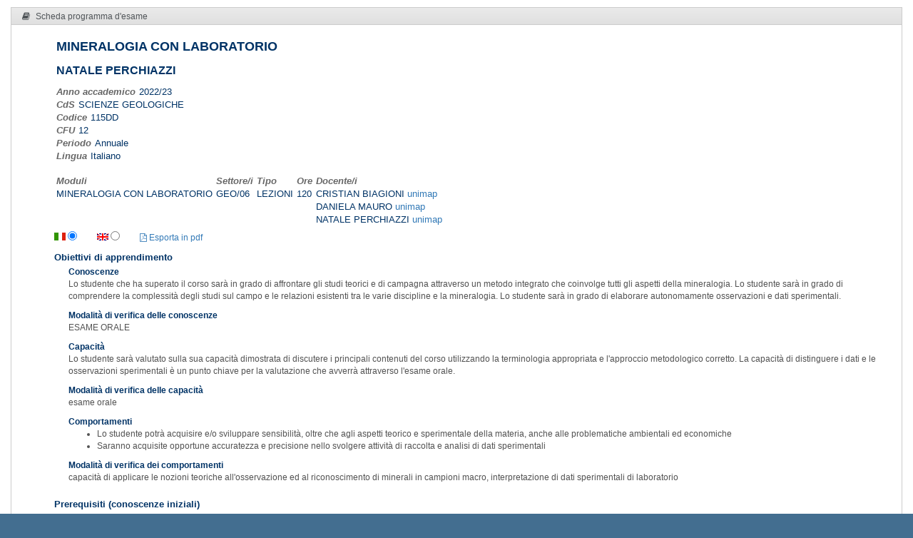

--- FILE ---
content_type: text/html; charset=UTF-8
request_url: https://esami.unipi.it/esami2/programma.php?noframe=1&c=55448&amp;aa=2022&amp;cid=98&amp;did=14
body_size: 7213
content:
<!DOCTYPE html>
<html lang="en">
	<head>
		<meta charset="utf-8">
		<title>Universit&agrave; di Pisa - Valutazione della didattica e iscrizione agli esami</title>
		<meta name="description" content="description">
		<meta name="author" content="DevOOPS">
		<meta name="viewport" content="width=device-width, initial-scale=1">
		<link href="plugins/bootstrap/bootstrap.css" rel="stylesheet">
		<link href="plugins/jquery-ui/jquery-ui.min.css" rel="stylesheet">
		<link rel="stylesheet" href="css/font-awesome.min.css">
		<link href='https://fonts.googleapis.com/css?family=Righteous' rel='stylesheet' type='text/css'>
		<link href="plugins/select2/select2.css" rel="stylesheet">
		<link href="css/style_v1.css" rel="stylesheet">
		<link rel="stylesheet" href="../css_common/programmi.css" type="text/css" media="screen" />
		<!-- HTML5 shim and Respond.js IE8 support of HTML5 elements and media queries -->
		<!--[if lt IE 9]>
				<script src="http://getbootstrap.com/docs-assets/js/html5shiv.js"></script>
				<script src="http://getbootstrap.com/docs-assets/js/respond.min.js"></script>
		<![endif]-->
		
	<link href="css/noframe.css" rel="stylesheet">
		
 		<link href="unipicss/unipi.css" rel="stylesheet">
	</head><body>
<header class="navbar">
	<div class="container-fluid expanded-panel">
		<div class="row top-panel">
			<div id="logo" class="col-sm-2 hidden-xs">
				<a href="http://www.unipi.it">
					<img src="unipiimages/cherubino_white77.gif" width="45" alt="Logo unipi">
				</a>
			</div>
			<div class="col-xs-6 unipi-header">
				Valutami <span class="unipi-subheader hidden-sm hidden-xs"><b>VALUT</b>azione della didattica ed iscrizione agli es<b>AMI</b></span>
			</div>
			<div class="col-xs-4">
				<div class="top-panel-right pull-right login-box">
<a style="float: right;" href="/auth/session.php">Login studente</a><br>
					<span style="float: right;">				
						<a href="setlang.php?lang=it"><i class="fa"><img src="unipiimages/ita.gif" alt="Versione in italiano"></i></a>
						<a href="setlang.php?lang=en"><i class="fa"><img src="unipiimages/uk.gif" alt="English version"></i></a>
					</span>
				</div>
			</div>
		</div> 
	</div>  
</header>
<div id="main" class="container-fluid shortmain"> 
	<div class="row">
		<div id="sidebar-left" class="col-xs-2 col-sm-2">
			<ul class="nav main-menu">
				<li>
					<a href="index.php">
						<i class="fa fa-home"></i>
						<span class="hidden-xs">Home</span>
					</a>
				</li>
				
				<li class="dropdown">
					<a href="#" class="dropdown-toggle" id="menuEsami">
						<i class="fa fa-calendar"></i>
						<span class="hidden-xs">Esami</span>
					</a>
					<ul class="dropdown-menu" aria-labelledby="menuEsami">
						<li><a id="menuNuovaIscrizione" href="elencoappelli.php">Nuova iscrizione</a></li>
						<li><a id="menuArchivioIscrizioni" href="archivioiscrizioni.php">Archivio iscrizioni</a></li>
						<li><a id="menuCalendarioCds" href="calendariodipcds.php">Calendario CdS</a></li>
						<li><a id="menuCalendario" href="calendario.php">Calendario sessioni</a></li>
					</ul>
				</li>
				
				<li class="dropdown" >
					<a href="#" class="dropdown-toggle" id="menuValutazione">
						<i class="fa fa-pencil-square-o"></i>
						<span class="hidden-xs">Valutazione</span>
					</a>
					<ul class="dropdown-menu" aria-labelledby="menuValutazione">
						<li><a id="menuNuovoQuestionario"  href="elencoquestionari.php">Valuta un corso</a></li>
						<li><a id="menuArchivioCompilazioni"  href="archiviocompilazioni.php">Questionari compilati</a></li>
						<li><a id="menuNuovoQuestionarioOrganizzazione"  href="surveyorg.php">Organizzazione e servizi</a></li>
						<li><a id="menuEsitoValutazione"  href="esitoValInsegnamenti.php">Report</a></li>
					</ul>
				</li>

				<li class="dropdown" >
					<a href="#" class="dropdown-toggle" id="menuTD">
						<i class="fa fa-cloud"></i>
						<span class="hidden-xs">Aula virtuale</span>
					</a>
					<ul class="dropdown-menu" aria-labelledby="menuTD">
						<li><a id="menuTDRicerca"  href="td.php">Ricerca</a></li>
						<!-- <li><a id="menuTDCds"  href="#">Elenco per cds</a></li> -->
					</ul>
				</li>

				<li class="dropdown" >
					<a href="#" class="dropdown-toggle" id="menuLauree">
						<i class="fa fa-graduation-cap"></i>
						<span class="hidden-xs">Sessioni di laurea</span>
					</a>
					<ul class="dropdown-menu" aria-labelledby="menuLauree">
						<li><a id="menuLaureeRicerca"  href="lauree.php">Ricerca</a></li>
					</ul>
				</li>


				<li class="dropdown" >
					<a href="#" class="dropdown-toggle" id="menuProgrammi">
						<i class="fa fa-book"></i>
						<span class="hidden-xs">Programmi</span>
					</a>
					<ul class="dropdown-menu" aria-labelledby="menuProgrammi">
						<li><a id="menuProgrammiRicerca"  href="programmi_ricerca.php">Ricerca</a></li>
						<li><a id="menuProgrammiRicerca"  href="programmi_ricerca_testo.php">Ricerca nel testo</a></li>
						<li><a id="menuProgrammiCds"  href="programmi_insegnamenti.php">Elenco per cds</a></li>
					</ul>
				</li>

				
				<li class="dropdown">
					<a href="#" class="dropdown-toggle" id="menuHelp">
						<i class="fa fa-wrench"></i>
						<span class="hidden-xs">Supporto</span>
					</a>
					<ul class="dropdown-menu" aria-labelledby="menuHelp">
						<li><a id="menuFaq" href="faq.php">FAQ</a></li>
						<li><a id="menuAss" href="assistenza.php">Assistenza</a></li>
						<li><a id="menuPrivacy" href="privacy.php">Privacy</a></li>
					</ul>
				</li>
				
				<li>
					<a href="/backoffice" >
						<i class="fa fa-dashboard"></i>
						<span class="hidden-xs">Docenti ed operatori</span>
					</a>
				</li>
			</ul>
		</div>
	
		<div id="content" class="col-xs-12 col-sm-10"><div class="row">
	<div id="breadcrumb" class="col-xs-12">
		<a href="#" class="show-sidebar">
			<i class="fa fa-bars"></i>
		</a>
		<ol class="breadcrumb pull-left hidden-xs">
			<li><a href="index.php">Home</a></li><li><a href="programmi_ricerca.php?aa=0&docente=&insegnamento=&sd=">Programmi</a></li>
<li><a href="">Visualizzazione</a></li>
	</ol>
	</div>
</div>
<div class="row" id="insegnamenti">
	<div id="dati_studente"></div>
	<div class="col-xs-12">
		<div class="box">
			<div class="box-header">
				<div class="box-name">
					<i class="fa fa-book"></i>
					<span>Scheda programma d'esame</span>
				</div>
				<div class="no-move"></div>
			</div>
			<div class="box-content" style="overflow-y:hidden; overflow:auto;  width:100%">
				
				<div style="margin-left:45px">
					<div style="width:100%"><div class="div-table table-intestazione-programma">
<div class="div-table-row">
<div class="div-table-cell titolatura-insegnamento-programma">MINERALOGIA CON LABORATORIO</div>
</div>
<div class="div-table-row">
<div class="div-table-cell titolare-insegnamento-programma">NATALE PERCHIAZZI</div>
</div>

								<div class="row">
									<div class="col-md-6">
										<span class="label-programma">Anno accademico</span><span class="value-programma">2022/23</span><br />
										<span class="label-programma">CdS</span><span class="value-programma">SCIENZE GEOLOGICHE</span><br />
										<span class="label-programma">Codice</span><span class="value-programma">115DD</span><br />
										<span class="label-programma">CFU</span><span class="value-programma">12</span><br />
										<span class="label-programma">Periodo</span><span class="value-programma">Annuale</span><br /><span class="label-programma">Lingua</span><span class="value-programma">Italiano</span></div>
<div class="col-md-6"></div></div><div><br><table class='nomargin'><tr><td class='label-programma'>Moduli</td><td class='label-programma'>Settore/i</td><td class='label-programma'>Tipo</td><td class='label-programma'>Ore</td><td class='label-programma'>Docente/i</td></tr>
<TR><TD class='value-programma'>MINERALOGIA CON LABORATORIO</TD><TD class='value-programma'>GEO/06</TD><TD class='value-programma'>LEZIONI</TD><TD class='value-programma'>120</TD><TD class='value-programma' ><table class='nomargin'><tr><td class='value-programma'>CRISTIAN BIAGIONI <a href='http://unimap.unipi.it/cercapersone/dettaglio.php?ri=78076' target='_blank'>unimap</a></td></tr><tr><td class='value-programma'>DANIELA MAURO <a href='http://unimap.unipi.it/cercapersone/dettaglio.php?ri=153314' target='_blank'>unimap</a></td></tr><tr><td class='value-programma'>NATALE PERCHIAZZI <a href='http://unimap.unipi.it/cercapersone/dettaglio.php?ri=313' target='_blank'>unimap</a></td></tr></table></TD></TR>
</table></div>

</div>
<div style="display: inline-block;"><span class="prog-flags"><img style="vertical-align:baseline;" src="../backoffice/images/ita.gif"> <input type="radio" name="language" value="it" checked></span><span class="prog-flags"><img style="vertical-align:baseline;" src="../backoffice/images/uk.gif" > <input type="radio" name="language" value="en" ></span><span class="prog-flags" style="vertical-align:baseline;"><a id="pdfProgramma" href="pdfProgCorsoStu.php?language=it&c=55448" target="_blank"><i class="fa fa-file-pdf-o"></i> Esporta in pdf</a></span></div><div class="prog_it" >
<div class="titolo-elemento-programma">Obiettivi di apprendimento</div>
<span class="contenuto_programma"></span>
</div>
<div class="prog_en" >
<div class="titolo-elemento-programma">Learning outcomes</div>
<span class="contenuto_programma"></span>
</div>
<div class="prog_it sub-item-programma">
<div class="titolatura-insegnamento-programma sub-title-insegnamento-programma">Conoscenze</div>
<span class="contenuto_programma"><p>Lo studente che ha&nbsp;superato il corso sar&agrave; in grado di affrontare gli studi teorici e di campagna attraverso un metodo&nbsp;integrato che coinvolge tutti gli aspetti della mineralogia. Lo studente sar&agrave; in grado di comprendere la complessit&agrave; degli studi sul campo e le relazioni esistenti tra le varie discipline&nbsp;e&nbsp;la mineralogia. Lo studente sar&agrave; in grado di elaborare autonomamente osservazioni e dati sperimentali.</p></span>
</div>
<div class="prog_en sub-item-programma">
<div class="titolatura-insegnamento-programma sub-title-insegnamento-programma">Knowledge</div>
<span class="contenuto_programma"><p>Acquire the basic knowledge of crystallography and structural, morphological and physical properties of minerals. Knowledge of theory of optics for crystallographic study in thin sections of minerals and rocks. Identification of the minerals most frequently found in nature, through the observation of the main physical properties verifiable in hand specimens. Acquire the key concepts of the X-ray crystallography, laboratory practice to get the interpretation of the experimental data and the subsequent solution of simple problems of identification of minerals in powder diffractometry. Acquire the ability to correctly recalculate the crystal chemical formula of a mineral.</p>
<p>Acquire the basic knowledge of crystallography and structural, morphological and physical properties of minerals. Knowledge of theory of optics for crystallographic study in thin sections of minerals and rocks. Identification of the minerals most frequently found in nature, through the observation of the main physical properties verifiable in hand specimens. Acquire the key concepts of the X-ray crystallography, laboratory practice to get the interpretation of the experimental data and the subsequent solution of simple problems of identification of minerals in powder diffractometry. Acquire the ability to correctly recalculate the crystal chemical formula of a mineral.</p></span>
</div>
<div class="prog_it sub-item-programma">
<div class="titolatura-insegnamento-programma sub-title-insegnamento-programma">Modalit&agrave; di verifica delle conoscenze</div>
<span class="contenuto_programma"><p>ESAME ORALE</p></span>
</div>
<div class="prog_en sub-item-programma">
<div class="titolatura-insegnamento-programma sub-title-insegnamento-programma">Assessment criteria of knowledge</div>
<span class="contenuto_programma"><p>The student will be assessed on his/her demonstrated ability to discuss the main course contents using the appropriate terminology. - During the oral exam the student must be able to demonstrate his/her knowledge of the course material and be able to discuss the reading matter thoughtfully and with propriety of expression. - The student's ability to explain correctly the main topics presented during the course at the board will be assessed.</p>
<p>Methods:</p>
<ul>
<li>Final oral exam</li>
</ul>
<p>The student will be assessed on his/her demonstrated ability to discuss the main course contents using the appropriate terminology. - During the oral exam the student must be able to demonstrate his/her knowledge of the course material and be able to discuss the reading matter thoughtfully and with propriety of expression. - The student's ability to explain correctly the main topics presented during the course at the board will be assessed.</p>
<p>Methods:</p>
<ul>
<li>Final oral exam</li>
</ul>
<p>&nbsp;</p></span>
</div>
<div class="prog_it sub-item-programma">
<div class="titolatura-insegnamento-programma sub-title-insegnamento-programma">Capacit&agrave;</div>
<span class="contenuto_programma"><p>Lo studente sar&agrave; valutato sulla sua capacit&agrave; dimostrata di discutere i principali contenuti del&nbsp;corso&nbsp;utilizzando la terminologia appropriata e l'approccio metodologico corretto. La capacit&agrave; di distinguere i dati&nbsp;e le osservazioni sperimentali &egrave; un punto chiave per la valutazione che avverr&agrave; attraverso l'esame orale.</p></span>
</div>
<div class="prog_en sub-item-programma">
<div class="titolatura-insegnamento-programma sub-title-insegnamento-programma">Skills</div>
<span class="contenuto_programma"><p>The student will be evaluated on his demonstrated ability to discuss the main contents of the course using the appropriate terminology and the correct methodology approach. The ability to distinguish data and experimental observations is a key point for the evaluation that will take place through the oral exam.</p></span>
</div>
<div class="prog_it sub-item-programma">
<div class="titolatura-insegnamento-programma sub-title-insegnamento-programma">Modalit&agrave; di verifica delle capacit&agrave;</div>
<span class="contenuto_programma"><p>esame orale</p></span>
</div>
<div class="prog_en sub-item-programma">
<div class="titolatura-insegnamento-programma sub-title-insegnamento-programma">Assessment criteria of skills</div>
<span class="contenuto_programma"><p>oral exam</p></span>
</div>
<div class="prog_it sub-item-programma">
<div class="titolatura-insegnamento-programma sub-title-insegnamento-programma">Comportamenti</div>
<span class="contenuto_programma"><ul>
<li>Lo studente potr&agrave; acquisire e/o sviluppare sensibilit&agrave;, oltre che agli aspetti teorico e sperimentale della materia, anche alle problematiche ambientali ed economiche</li>
<li>Saranno acquisite opportune accuratezza e precisione nello svolgere attivit&agrave; di raccolta e analisi di dati sperimentali</li>
</ul></span>
</div>
<div class="prog_en sub-item-programma">
<div class="titolatura-insegnamento-programma sub-title-insegnamento-programma">Behaviors</div>
<span class="contenuto_programma"><p>The student will acquire and / or develop sensitivity to environmental and economic issues<br />Appropriate accuracy and accuracy will be gained in collecting and analyzing experimental data</p></span>
</div>
<div class="prog_it sub-item-programma">
<div class="titolatura-insegnamento-programma sub-title-insegnamento-programma">Modalit&agrave; di verifica dei comportamenti</div>
<span class="contenuto_programma"><p>capacit&agrave; di applicare le nozioni teoriche all'osservazione ed al riconoscimento di minerali in campioni macro, interpretazione di dati sperimentali di laboratorio</p></span>
</div>
<div class="prog_en sub-item-programma">
<div class="titolatura-insegnamento-programma sub-title-insegnamento-programma">Assessment criteria of behaviors</div>
<span class="contenuto_programma"><p>ability to apply theoretical notions to the observation and recognition of minerals in macro samples, interpretation of laboratory experimental data</p></span>
</div>
<div class="prog_it" >
<div class="titolo-elemento-programma">Prerequisiti (conoscenze iniziali)</div>
<span class="contenuto_programma"><p>fondamenti di chimica; fondamenti di fisica</p></span>
</div>
<div class="prog_it" >
<div class="titolo-elemento-programma">Indicazioni metodologiche</div>
<span class="contenuto_programma"><ul>
<li>lezioni frontali, con ausilio di slide</li>
<li>esercitazioni in aula con mod</li>
<li>tipo di strumenti di supporto (es.:elli e campioni di minerali</li>
<li>&nbsp;scaricamento materiali didattici, comunicazioni docente-studenti</li>
<li>&nbsp;ricevimenti, uso della posta elettronica o di altri strumenti di comunicazione</li>
</ul></span>
</div>
<div class="prog_en" >
<div class="titolo-elemento-programma">Teaching methods</div>
<span class="contenuto_programma"><p>Delivery: face to face</p>
<p>Learning activities:</p>
<ul>
<li>individual study</li>
<li>group work</li>
<li>Laboratory work</li>
<li>Bibliography search</li>
<li>Practical</li>
</ul>
<p>Attendance: Advised</p>
<p>Teaching methods:</p>
<ul>
<li>Lectures</li>
<li>laboratory</li>
</ul>
<p>Delivery: face to face</p>
<p>Attendance: Advised</p>
<p>Learning activities:</p>
<ul>
<li>individual study</li>
<li>group work</li>
<li>Laboratory work</li>
<li>Bibliography search</li>
<li>Practical</li>
</ul>
<p>&nbsp;</p>
<p>Teaching methods:</p>
<ul>
<li>Lectures</li>
<li>laboratory</li>
</ul>
<p>&nbsp;</p></span>
</div>
<div class="prog_it" >
<div class="titolo-elemento-programma">Programma (contenuti dell'insegnamento)</div>
<span class="contenuto_programma"><p><strong><em>Cristallografia geometrica. </em></strong>Stato solido cristallino e stato solido amorfo. Distribuzione omogenea periodica. Operazioni di simmetria semplici e composte. I gruppi del punto. I gruppi del piano. I reticoli di Bravais. Le leggi della cristallografia morfologica. Classi di simmetria e sistemi cristallini. I geminati. Cenni sui gruppi spaziali.</p>
<p><strong><em>Le propriet&agrave; fisiche nei minerali</em></strong><strong>. </strong>Propriet&agrave; fisiche scalari, direzionali continue e direzionali discontinue. Il principio di Neumann. Altre propriet&agrave; fisiche: piezoelettricit&agrave;, piroelettricit&agrave;, peso specifico, durezza, sfaldabilit&agrave;, abito, colore, lucentezza. Propriet&agrave; fisiche macroscopiche importanti per il riconoscimento dei minerali in campioni a mano.</p>
<p><strong><em>Cristallochimica. </em></strong>Le &nbsp;regole di Pauling, tipi strutturali semplici, impaccamenti compatti di sfere e strutture cristalline derivate. Principali tipi di strutture di minerali non silicatici. <strong>Isotipia ed isomorfismo,&nbsp; le soluzioni solide, vicarianze comuni nei silicati e minerali costituenti delle rocce. Tipi di polimorfismo</strong> ed esempi in <strong>minerali costituenti delle rocce</strong>. Diagrammi di stato a due componenti.<strong> Criteri di valutazione dei dati chimici e ricalcolo delle formule cristallochimiche di olivine, granati, pirosseni, anfiboli, fillosilicati, feldspati</strong>. Ambienti di formazione dei minerali, giacimenti minerari e principali minerali di interesse economico e tecnologico</p>
<p><strong>Ottica cristallografica</strong><em>.</em> L' assorbimento della luce e il colore. Luce naturale e luce polarizzata. Generalit&agrave; sui fenomeni luminosi nei mezzi anisotropi. La birifrazione e la polarizzazione. Il pleocroismo. Il microscopio da mineralogia e le principali osservazioni ottiche eseguibili sui minerali con questo strumento a luce parallela e nicol paralleli ed incrociati, ed in luce convergente.</p>
<p>La&nbsp; classificazione dei minerali. Minerali non silicati: trattazione per ciascun gruppo delle fasi pi&ugrave; diffuse in natura e dei minerali di importanza economica. Classificazione strutturale e chimica dei silicati: neso-, soro-, ino-, fillo-, tecto-silicati. Trattazione dei minerali costituenti delle rocce: olivina, granati, silicati anidri di Al, epidoti, pirosseni, anfiboli, fillosilicati, fasi della silice, feldspati, feldspatoidi, zeoliti.</p>
<p><strong><em>La diffrazione dei raggi X. </em></strong>Introduzione ai raggi X: cenni storici. Tubo a raggi X. Spettro continuo. Spettro di righe. Interazione raggi X - materia. Assorbimento fotoelettrico e radiazione di fluorescenza. Diffusione incoerente (effetto Compton). Diffusione coerente (effetto Rayleigh). I raggi X come onde e come particelle. Collimatori. Monocromatori.&nbsp; Rivelatori. Fattore di diffusione atomico. La diffrazione da parte di un reticolo tridimensionale. Il fattore di struttura. L'equazione di Bragg. Tecniche diffrattometriche da polvere. Principi di funzionamento del diffrattometro delle polveri o di Bragg-Brentano.&nbsp; Identificazione di fasi minerali attraverso spettri di polvere.</p>
<p>&nbsp;</p>
<p>&nbsp;</p></span>
</div>
<div class="prog_en" >
<div class="titolo-elemento-programma">Syllabus</div>
<span class="contenuto_programma"><p>Introduction to mineralogy, its history, interactions with other disciplines. Crystalline and amorphous solid state. The Bravais lattices. The laws of morphological crystallography. Symmetry classes and crystal systems. The physical properties in the minerals. Optical properties. Birefringence, polarization and interference colors; pleochroism. Elements of crystal chemistry, descriptive and systematic mineralogy. Ionic radii and coordination number, the Pauling's rules. The classification of minerals: native elements, oxides, sulfides, halides, carbonates, sulfates, phosphates, silicates. The X-ray diffraction and its application to the identification and characterization of minerals</p>
<p>Introduction to mineralogy, its history, interactions with other disciplines. Crystalline and amorphous solid state. The Bravais lattices. The laws of morphological crystallography. Symmetry classes and crystal systems. The physical properties in the minerals. Optical properties. Birefringence, polarization and interference colors; pleochroism. Elements of crystal chemistry, descriptive and systematic mineralogy. Ionic radii and coordination number, the Pauling's rules. The classification of minerals: native elements, oxides, sulfides, halides, carbonates, sulfates, phosphates, silicates. The X-ray diffraction and its application to the identification and characterization of minerals</p></span>
</div>
<div class="prog_it" >
<div class="titolo-elemento-programma">Bibliografia e materiale didattico</div>
<span class="contenuto_programma"><p>Testi consigliati</p>
<p><strong>Klein &nbsp;- "Mineralogia" &ndash; Zanichelli</strong></p>
<p>Wenk, Bulakh &ndash; Minerals, their constitution and origin. Cambridge University Press</p></span>
</div>
<div class="prog_en" >
<div class="titolo-elemento-programma">Bibliography</div>
<span class="contenuto_programma"><p>Klein: Mineralogia. Zanichelli Wenk &amp; Bulakh: Minerals. Cambridge University Press. Lecture notes and notes on the macroscopic identification of minerals in rocks provided by the teacher</p>
<p>Klein: Mineralogia. Zanichelli Wenk &amp; Bulakh: Minerals. Cambridge University Press Bonatti S. &amp; Franzini M.: Cristallografia mineralogica. Boringhieri. Gottardi G.: I minerali. Boringhieri. Lecture notes and notes on the macroscopic identification of minerals in rocks provided by the teacher</p></span>
</div>
<div class="prog_it" >
<div class="titolo-elemento-programma">Modalit&agrave; d'esame</div>
<span class="contenuto_programma"><p>esame orale</p></span>
</div>
<div class="prog_en" >
<div class="titolo-elemento-programma">Assessment methods</div>
<span class="contenuto_programma"><p>oral exam</p></span>
</div>
<div style="float:right; font-style:italic;">Ultimo aggiornamento 29/07/2022 11:38</div>
				</div>

			</div>
		</div>
	</div>
</div>
		
		</div> <!-- content -->
	</div> <!-- row -->
</div> <!-- main -->


<div class="container-fluid"> 
	<div class="row" id="unipiFooter">
		<div class="col-md-5 col-md-offset-2 text-center hidden-xs"><br>
			&copy; <a class="linkFooter" href="http://www.unipi.it">Universit&agrave; di Pisa</a> 2013-2026<br>
			<a class="linkFooter" href="privacy.php">Trattamento dei dati - Privacy policy</a>		
		</div>
		<div class="col-md-5 text-center hidden-xs"><br>
			Sistema Informatico di Ateneo<br>
		</div>
	</div>
</div>

<!-- jQuery (necessary for Bootstrap's JavaScript plugins) -->
<!--<script src="http://code.jquery.com/jquery.js"></script>-->
<script src="plugins/jquery/jquery.min.js"></script>
<script src="plugins/jquery-ui/jquery-ui.min.js"></script>
<!-- Include all compiled plugins (below), or include individual files as needed -->
<script src="plugins/bootstrap/bootstrap.min.js"></script>
<!-- 
<script src="plugins/justified-gallery/jquery.justifiedGallery.min.js"></script> 
<script src="plugins/tinymce/tinymce.min.js"></script>
<script src="plugins/tinymce/jquery.tinymce.min.js"></script>
-->
<!-- All functions for this theme + document.ready processing -->
<script src="js/devoops.js?20161006"></script>
<script src="unipijs/unipi.js?2020031501"></script>
<script src="unipijs/dm.js"></script>
<!-- Embedding in outer iframe -->
<script>
	function adjustParentHeight() {
		var elem = document.getElementById('insegnamenti');
		if(elem != null) {
			var windowHeight = elem.offsetHeight;
			parent.postMessage({ message: windowHeight, action: 'adjustHeight' }, "*");
		}
	}
	window.onload = adjustParentHeight;
	window.addEventListener('resize', adjustParentHeight);
</script>
</body>
</html>
<script>
	$(document).ready(function () {
		$(".prog_en").hide();


		$('input[type=radio][name=language]').change(function () {
			link = $("#pdfProgramma").attr("href");
			switch (this.value) {
				case 'it':
					$(".prog_it").show();
					$(".prog_en").hide();
					link = link.replace("language=en", "language=it");
					break;
				case 'en':
					$(".prog_it").hide();
					$(".prog_en").show();
					link = link.replace("language=it", "language=en");
					break;
				default:
			}
			$("#pdfProgramma").attr("href", link);
		});


		$('input[type=radio]:checked').trigger("change");

	});
</script>

--- FILE ---
content_type: text/css
request_url: https://esami.unipi.it/esami2/css/noframe.css
body_size: 133
content:
header {
    display: none;
}

#sidebar-left {
    display: none;
}
#unipiFooter {
    display: none;
}
#breadcrumb {
    display: none;
}

#content {
    width: 100%;
}
#main {
    margin-top: 0;
}


--- FILE ---
content_type: text/css
request_url: https://esami.unipi.it/esami2/unipicss/unipi.css
body_size: 1720
content:
body {
	font-size: 12px;
}

#logo {
	background: #053657; /* Old browsers */
	background: -moz-linear-gradient(top,  #053657 0%, #05375a 12%, #02365b 13%, #053e69 41%, #023f6b 52%, #04436f 62%, #024474 69%, #034778 87%, #04477b 88%, #03497c 99%, #004d79 100%); /* FF3.6+ */
	background: -webkit-gradient(linear, left top, left bottom, color-stop(0%,#053657), color-stop(12%,#05375a), color-stop(13%,#02365b), color-stop(41%,#053e69), color-stop(52%,#023f6b), color-stop(62%,#04436f), color-stop(69%,#024474), color-stop(87%,#034778), color-stop(88%,#04477b), color-stop(99%,#03497c), color-stop(100%,#004d79)); /* Chrome,Safari4+ */
	background: -webkit-linear-gradient(top,  #053657 0%,#05375a 12%,#02365b 13%,#053e69 41%,#023f6b 52%,#04436f 62%,#024474 69%,#034778 87%,#04477b 88%,#03497c 99%,#004d79 100%); /* Chrome10+,Safari5.1+ */
	background: -o-linear-gradient(top,  #053657 0%,#05375a 12%,#02365b 13%,#053e69 41%,#023f6b 52%,#04436f 62%,#024474 69%,#034778 87%,#04477b 88%,#03497c 99%,#004d79 100%); /* Opera 11.10+ */
	background: -ms-linear-gradient(top,  #053657 0%,#05375a 12%,#02365b 13%,#053e69 41%,#023f6b 52%,#04436f 62%,#024474 69%,#034778 87%,#04477b 88%,#03497c 99%,#004d79 100%); /* IE10+ */
	background: linear-gradient(to bottom,  #053657 0%,#05375a 12%,#02365b 13%,#053e69 41%,#023f6b 52%,#04436f 62%,#024474 69%,#034778 87%,#04477b 88%,#03497c 99%,#004d79 100%); /* W3C */
	filter: progid:DXImageTransform.Microsoft.gradient( startColorstr='#053657', endColorstr='#004d79',GradientType=0 ); /* IE6-9 */
}

.top-panel {
	background: #053657; /* Old browsers */
	background: -moz-linear-gradient(top,  #053657 0%, #05375a 12%, #02365b 13%, #053e69 41%, #023f6b 52%, #04436f 62%, #024474 69%, #034778 87%, #04477b 88%, #03497c 99%, #004d79 100%); /* FF3.6+ */
	background: -webkit-gradient(linear, left top, left bottom, color-stop(0%,#053657), color-stop(12%,#05375a), color-stop(13%,#02365b), color-stop(41%,#053e69), color-stop(52%,#023f6b), color-stop(62%,#04436f), color-stop(69%,#024474), color-stop(87%,#034778), color-stop(88%,#04477b), color-stop(99%,#03497c), color-stop(100%,#004d79)); /* Chrome,Safari4+ */
	background: -webkit-linear-gradient(top,  #053657 0%,#05375a 12%,#02365b 13%,#053e69 41%,#023f6b 52%,#04436f 62%,#024474 69%,#034778 87%,#04477b 88%,#03497c 99%,#004d79 100%); /* Chrome10+,Safari5.1+ */
	background: -o-linear-gradient(top,  #053657 0%,#05375a 12%,#02365b 13%,#053e69 41%,#023f6b 52%,#04436f 62%,#024474 69%,#034778 87%,#04477b 88%,#03497c 99%,#004d79 100%); /* Opera 11.10+ */
	background: -ms-linear-gradient(top,  #053657 0%,#05375a 12%,#02365b 13%,#053e69 41%,#023f6b 52%,#04436f 62%,#024474 69%,#034778 87%,#04477b 88%,#03497c 99%,#004d79 100%); /* IE10+ */
	background: linear-gradient(to bottom,  #053657 0%,#05375a 12%,#02365b 13%,#053e69 41%,#023f6b 52%,#04436f 62%,#024474 69%,#034778 87%,#04477b 88%,#03497c 99%,#004d79 100%); /* W3C */
	filter: progid:DXImageTransform.Microsoft.gradient( startColorstr='#053657', endColorstr='#004d79',GradientType=0 ); /* IE6-9 */
/*	height: 100px;  */ /* ampliamento header */
}
#logo a {
	background: none;
	text-align: center;
/*	line-height: 100px; */ /* ampliamento header */
}

.unipi-header {
	text-align: left;
	color: white;
	font-family: "Times New Roman";
	font-size: 30px;
	font-variant: small-caps;
}
.unipi-subheader {
	color: #DDDDDD;
	font-family: "Times New Roman";
	font-size: 15px;
	font-variant: none;
}

.login-box a {
	color: #BEE8ED;
}


#content {
	background: white none repeat scroll 0% 0%;
}
.box-content {
	background: white none repeat scroll 0% 0%;
}

.box-content .form-group {
	margin-top: 0px;
	margin-bottom: 0px;
}


/* stili per righe che contengono le informazioni sugli insegnamenti (master) */
.table-corsi tbody  > tr.corso  > td{
	background-color: #FBFBF0;
	padding: 3px;
}
.table-moduli > tbody  > tr > td {
	background-color: #FBFBF0;
	padding: 3px;
}
.table-moduli  tr:first-child  td {
	border-top: none;
}

/* stili per righe che contengono le informazioni sugli appelli (detail) */
.table-appelli > thead > tr > th{
	font-size: 0.8em;
	padding: 3px;
}
.table-appelli > tbody > tr > td{
	font-size: 0.9em;
	padding: 3px;
}

/* overwrite devoops style */
@media (max-width: 767px) {
  #main {
    margin-top: 50px;
  }
}

.welcome {
	height: 36px;
	line-height: 18px;
	color: white !important;
}

.bottoneAzione {
	margin: 0px;
}

/* tabella condivisioni e mutuazioni */
.mut_con {
	font-size: 0.8em;
}

.mut_con  > table > tbody > tr > td {
	padding-right: 5px;
}
.mut_con  > table > tbody > tr > th {
	padding-right: 5px;
}

.mut_con  > table.esami_mutuazioni > tbody > tr > td {
	background-color: #FBFBF0;
}
.mut_con  > table.esami_mutuazioni > thead > tr > th {
	background-color: #FBFBF0;
}

.corsi_mutuazioni  tbody td {
	vertical-align: top !important;
}
.corsi_mutuazioni  {
	width: 100%;
}
.valutazioni_mutuazioni  {
	background-color: white;
}

.fixed_top_pad {
	padding-top: 4px;
	padding-bottom: 0px;
}
.alert-slim {
	margin-bottom: 0px;

}

#unipiFooter {
	width:100%;
	color: white;
}
.linkFooter {
	color: white;
}
.linkFooter:hover {
	color: white;
	text-decoration: none;
	background-color: #2B465C;
}
.shortmain {
	min-height:600px !important;  
}

.select2-container .select2-selection--single .select2-selection__rendered  {
	text-overflow: clip;
}

.evidenza {
	background-color: red;
}


/* personalizzazione addevent */

.iconlink {
	color: #428BCA !important;
}

#legenda {
	padding-left: 15px;
	padding-right: 15px;
	font-style: italic;
}
#legenda div {
	border: 1px solid #E2E2E2;
}

#breadcrumb {
	margin-bottom: 0px;
}
#dati_studente {
	background-color: #3C6381;
	color: white;
	margin-bottom: 10px;
	padding-left: 15px;
}
.box-inside {
	margin-left: 15px;
}

/* stili per evidenziazione in base allo stato */
.scaduto {
	background-color: #DDDDDD;
}
.inattivo {
    background-color:#F1DCDC; /*  rosato */
}

/* stili per sezione ECTS */
h2.ects {
	color: #036;
	font-weight: bold;
}
h2.ects-title {
	font-size: 18px;
	padding-bottom: 15px;
}
h2.ects-level-1 {
	font-size: 16px;
	padding-bottom: 10px;
}
h3.ects {
	color: #036;
	font-size: 15px;
	font-style: italic;
	padding-top: 5px;
	padding-bottom: 5px;
}
.ects .yearlabel {
	font-weight: bold;
	padding-top: 5px;
}
table.ects {
	margin-bottom: 20px;
}
table.ects TD,TH{
	padding-right: 5px;
}
.ects .group-header {
	font-style: italic;
}
table.ects TD.tracklabel {
	padding-top: 5px;
	font-weight: bold;
}
td.ects{
	vertical-align:text-top;
}
.bottomLine {
    border: gray;
    border-style: solid;
    border-width: 0px 0px 1px 0px;
}

.testoAnalisiValutazione  {
	border-width: thin;
	border-color: lightgray;
	border-style: solid;
}
.testoAnalisiValutazione td {
	padding: 10px;
}
